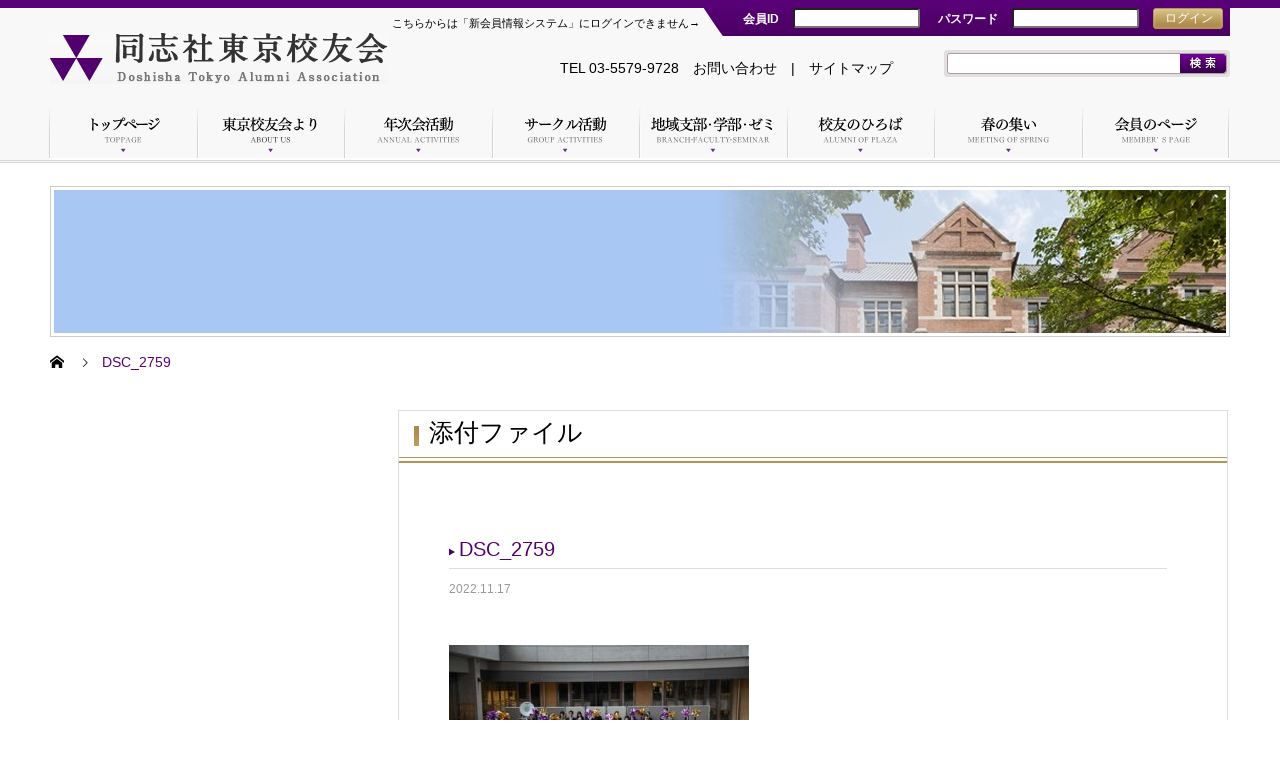

--- FILE ---
content_type: text/html; charset=UTF-8
request_url: https://www.doshisha-tokyo-alumni.jp/tokyo_alumni_news/%E3%80%90%E5%90%8C%E5%BF%97%E7%A4%BE%E5%A4%A7%E5%AD%A6%E3%80%91%E3%83%AA%E3%83%A6%E3%83%8B%E3%82%AA%E3%83%B3%EF%BC%86%E3%83%9B%E3%83%BC%E3%83%A0%E3%82%AB%E3%83%9F%E3%83%B3%E3%82%B0%E3%83%87%E3%83%BC20/dsc_2759/
body_size: 15555
content:

<!DOCTYPE html>
<html dir="ltr" lang="ja" prefix="og: https://ogp.me/ns#" prefix="og: http://ogp.me/ns#">
<head>
    <meta charset="UTF-8">
    <meta name="viewport" content="width=device-width, initial-scale=1.0, maximum-scale=1.0, user-scalable=no" />
    
    <script type="application/javascript">var qodeCoreAjaxUrl = "https://www.doshisha-tokyo-alumni.jp/wp-admin/admin-ajax.php"</script>            <script type="text/javascript" id="wpuf-language-script">
                var error_str_obj = {
                    'required' : '必要です',
                    'mismatch' : '一致しない',
                    'validation' : '有効じゃない'
                }
            </script>
            
		<!-- All in One SEO 4.6.7.1 - aioseo.com -->
		<title>DSC_2759 | 同志社東京校友会</title>
		<meta name="robots" content="max-image-preview:large" />
		<link rel="canonical" href="https://www.doshisha-tokyo-alumni.jp/tokyo_alumni_news/%e3%80%90%e5%90%8c%e5%bf%97%e7%a4%be%e5%a4%a7%e5%ad%a6%e3%80%91%e3%83%aa%e3%83%a6%e3%83%8b%e3%82%aa%e3%83%b3%ef%bc%86%e3%83%9b%e3%83%bc%e3%83%a0%e3%82%ab%e3%83%9f%e3%83%b3%e3%82%b0%e3%83%87%e3%83%bc20/dsc_2759/" />
		<meta name="generator" content="All in One SEO (AIOSEO) 4.6.7.1" />
		<meta property="og:locale" content="ja_JP" />
		<meta property="og:site_name" content="|" />
		<meta property="og:type" content="article" />
		<meta property="og:title" content="DSC_2759 | 同志社東京校友会" />
		<meta property="og:url" content="https://www.doshisha-tokyo-alumni.jp/tokyo_alumni_news/%e3%80%90%e5%90%8c%e5%bf%97%e7%a4%be%e5%a4%a7%e5%ad%a6%e3%80%91%e3%83%aa%e3%83%a6%e3%83%8b%e3%82%aa%e3%83%b3%ef%bc%86%e3%83%9b%e3%83%bc%e3%83%a0%e3%82%ab%e3%83%9f%e3%83%b3%e3%82%b0%e3%83%87%e3%83%bc20/dsc_2759/" />
		<meta property="article:published_time" content="2022-11-17T06:26:57+00:00" />
		<meta property="article:modified_time" content="2022-11-17T06:26:57+00:00" />
		<meta name="twitter:card" content="summary" />
		<meta name="twitter:title" content="DSC_2759 | 同志社東京校友会" />
		<meta name="google" content="nositelinkssearchbox" />
		<script type="application/ld+json" class="aioseo-schema">
			{"@context":"https:\/\/schema.org","@graph":[{"@type":"BreadcrumbList","@id":"https:\/\/www.doshisha-tokyo-alumni.jp\/tokyo_alumni_news\/%e3%80%90%e5%90%8c%e5%bf%97%e7%a4%be%e5%a4%a7%e5%ad%a6%e3%80%91%e3%83%aa%e3%83%a6%e3%83%8b%e3%82%aa%e3%83%b3%ef%bc%86%e3%83%9b%e3%83%bc%e3%83%a0%e3%82%ab%e3%83%9f%e3%83%b3%e3%82%b0%e3%83%87%e3%83%bc20\/dsc_2759\/#breadcrumblist","itemListElement":[{"@type":"ListItem","@id":"https:\/\/www.doshisha-tokyo-alumni.jp\/#listItem","position":1,"name":"\u5bb6","item":"https:\/\/www.doshisha-tokyo-alumni.jp\/","nextItem":"https:\/\/www.doshisha-tokyo-alumni.jp\/tokyo_alumni_news\/%e3%80%90%e5%90%8c%e5%bf%97%e7%a4%be%e5%a4%a7%e5%ad%a6%e3%80%91%e3%83%aa%e3%83%a6%e3%83%8b%e3%82%aa%e3%83%b3%ef%bc%86%e3%83%9b%e3%83%bc%e3%83%a0%e3%82%ab%e3%83%9f%e3%83%b3%e3%82%b0%e3%83%87%e3%83%bc20\/dsc_2759\/#listItem"},{"@type":"ListItem","@id":"https:\/\/www.doshisha-tokyo-alumni.jp\/tokyo_alumni_news\/%e3%80%90%e5%90%8c%e5%bf%97%e7%a4%be%e5%a4%a7%e5%ad%a6%e3%80%91%e3%83%aa%e3%83%a6%e3%83%8b%e3%82%aa%e3%83%b3%ef%bc%86%e3%83%9b%e3%83%bc%e3%83%a0%e3%82%ab%e3%83%9f%e3%83%b3%e3%82%b0%e3%83%87%e3%83%bc20\/dsc_2759\/#listItem","position":2,"name":"DSC_2759","previousItem":"https:\/\/www.doshisha-tokyo-alumni.jp\/#listItem"}]},{"@type":"ItemPage","@id":"https:\/\/www.doshisha-tokyo-alumni.jp\/tokyo_alumni_news\/%e3%80%90%e5%90%8c%e5%bf%97%e7%a4%be%e5%a4%a7%e5%ad%a6%e3%80%91%e3%83%aa%e3%83%a6%e3%83%8b%e3%82%aa%e3%83%b3%ef%bc%86%e3%83%9b%e3%83%bc%e3%83%a0%e3%82%ab%e3%83%9f%e3%83%b3%e3%82%b0%e3%83%87%e3%83%bc20\/dsc_2759\/#itempage","url":"https:\/\/www.doshisha-tokyo-alumni.jp\/tokyo_alumni_news\/%e3%80%90%e5%90%8c%e5%bf%97%e7%a4%be%e5%a4%a7%e5%ad%a6%e3%80%91%e3%83%aa%e3%83%a6%e3%83%8b%e3%82%aa%e3%83%b3%ef%bc%86%e3%83%9b%e3%83%bc%e3%83%a0%e3%82%ab%e3%83%9f%e3%83%b3%e3%82%b0%e3%83%87%e3%83%bc20\/dsc_2759\/","name":"DSC_2759 | \u540c\u5fd7\u793e\u6771\u4eac\u6821\u53cb\u4f1a","inLanguage":"ja","isPartOf":{"@id":"https:\/\/www.doshisha-tokyo-alumni.jp\/#website"},"breadcrumb":{"@id":"https:\/\/www.doshisha-tokyo-alumni.jp\/tokyo_alumni_news\/%e3%80%90%e5%90%8c%e5%bf%97%e7%a4%be%e5%a4%a7%e5%ad%a6%e3%80%91%e3%83%aa%e3%83%a6%e3%83%8b%e3%82%aa%e3%83%b3%ef%bc%86%e3%83%9b%e3%83%bc%e3%83%a0%e3%82%ab%e3%83%9f%e3%83%b3%e3%82%b0%e3%83%87%e3%83%bc20\/dsc_2759\/#breadcrumblist"},"author":{"@id":"https:\/\/www.doshisha-tokyo-alumni.jp\/author\/honbu\/#author"},"creator":{"@id":"https:\/\/www.doshisha-tokyo-alumni.jp\/author\/honbu\/#author"},"datePublished":"2022-11-17T15:26:57+09:00","dateModified":"2022-11-17T15:26:57+09:00"},{"@type":"Organization","@id":"https:\/\/www.doshisha-tokyo-alumni.jp\/#organization","url":"https:\/\/www.doshisha-tokyo-alumni.jp\/"},{"@type":"Person","@id":"https:\/\/www.doshisha-tokyo-alumni.jp\/author\/honbu\/#author","url":"https:\/\/www.doshisha-tokyo-alumni.jp\/author\/honbu\/","name":"\u672c\u90e8","image":{"@type":"ImageObject","@id":"https:\/\/www.doshisha-tokyo-alumni.jp\/tokyo_alumni_news\/%e3%80%90%e5%90%8c%e5%bf%97%e7%a4%be%e5%a4%a7%e5%ad%a6%e3%80%91%e3%83%aa%e3%83%a6%e3%83%8b%e3%82%aa%e3%83%b3%ef%bc%86%e3%83%9b%e3%83%bc%e3%83%a0%e3%82%ab%e3%83%9f%e3%83%b3%e3%82%b0%e3%83%87%e3%83%bc20\/dsc_2759\/#authorImage","url":"https:\/\/www.doshisha-tokyo-alumni.jp\/wp-content\/plugins\/ultimate-member\/assets\/img\/default_avatar.jpg","width":96,"height":96,"caption":"\u672c\u90e8"}},{"@type":"WebSite","@id":"https:\/\/www.doshisha-tokyo-alumni.jp\/#website","url":"https:\/\/www.doshisha-tokyo-alumni.jp\/","inLanguage":"ja","publisher":{"@id":"https:\/\/www.doshisha-tokyo-alumni.jp\/#organization"}}]}
		</script>
		<!-- All in One SEO -->

<script type="text/javascript">
window._wpemojiSettings = {"baseUrl":"https:\/\/s.w.org\/images\/core\/emoji\/14.0.0\/72x72\/","ext":".png","svgUrl":"https:\/\/s.w.org\/images\/core\/emoji\/14.0.0\/svg\/","svgExt":".svg","source":{"concatemoji":"https:\/\/www.doshisha-tokyo-alumni.jp\/wp-includes\/js\/wp-emoji-release.min.js?ver=6.1.9"}};
/*! This file is auto-generated */
!function(e,a,t){var n,r,o,i=a.createElement("canvas"),p=i.getContext&&i.getContext("2d");function s(e,t){var a=String.fromCharCode,e=(p.clearRect(0,0,i.width,i.height),p.fillText(a.apply(this,e),0,0),i.toDataURL());return p.clearRect(0,0,i.width,i.height),p.fillText(a.apply(this,t),0,0),e===i.toDataURL()}function c(e){var t=a.createElement("script");t.src=e,t.defer=t.type="text/javascript",a.getElementsByTagName("head")[0].appendChild(t)}for(o=Array("flag","emoji"),t.supports={everything:!0,everythingExceptFlag:!0},r=0;r<o.length;r++)t.supports[o[r]]=function(e){if(p&&p.fillText)switch(p.textBaseline="top",p.font="600 32px Arial",e){case"flag":return s([127987,65039,8205,9895,65039],[127987,65039,8203,9895,65039])?!1:!s([55356,56826,55356,56819],[55356,56826,8203,55356,56819])&&!s([55356,57332,56128,56423,56128,56418,56128,56421,56128,56430,56128,56423,56128,56447],[55356,57332,8203,56128,56423,8203,56128,56418,8203,56128,56421,8203,56128,56430,8203,56128,56423,8203,56128,56447]);case"emoji":return!s([129777,127995,8205,129778,127999],[129777,127995,8203,129778,127999])}return!1}(o[r]),t.supports.everything=t.supports.everything&&t.supports[o[r]],"flag"!==o[r]&&(t.supports.everythingExceptFlag=t.supports.everythingExceptFlag&&t.supports[o[r]]);t.supports.everythingExceptFlag=t.supports.everythingExceptFlag&&!t.supports.flag,t.DOMReady=!1,t.readyCallback=function(){t.DOMReady=!0},t.supports.everything||(n=function(){t.readyCallback()},a.addEventListener?(a.addEventListener("DOMContentLoaded",n,!1),e.addEventListener("load",n,!1)):(e.attachEvent("onload",n),a.attachEvent("onreadystatechange",function(){"complete"===a.readyState&&t.readyCallback()})),(e=t.source||{}).concatemoji?c(e.concatemoji):e.wpemoji&&e.twemoji&&(c(e.twemoji),c(e.wpemoji)))}(window,document,window._wpemojiSettings);
</script>
<style type="text/css">
img.wp-smiley,
img.emoji {
	display: inline !important;
	border: none !important;
	box-shadow: none !important;
	height: 1em !important;
	width: 1em !important;
	margin: 0 0.07em !important;
	vertical-align: -0.1em !important;
	background: none !important;
	padding: 0 !important;
}
</style>
	<link rel='stylesheet' id='wp-block-library-css' href='https://www.doshisha-tokyo-alumni.jp/wp-includes/css/dist/block-library/style.min.css?ver=6.1.9' type='text/css' media='all' />
<style id='pdfemb-pdf-embedder-viewer-style-inline-css' type='text/css'>
.wp-block-pdfemb-pdf-embedder-viewer{max-width:none}

</style>
<link rel='stylesheet' id='classic-theme-styles-css' href='https://www.doshisha-tokyo-alumni.jp/wp-includes/css/classic-themes.min.css?ver=1' type='text/css' media='all' />
<style id='global-styles-inline-css' type='text/css'>
body{--wp--preset--color--black: #000000;--wp--preset--color--cyan-bluish-gray: #abb8c3;--wp--preset--color--white: #ffffff;--wp--preset--color--pale-pink: #f78da7;--wp--preset--color--vivid-red: #cf2e2e;--wp--preset--color--luminous-vivid-orange: #ff6900;--wp--preset--color--luminous-vivid-amber: #fcb900;--wp--preset--color--light-green-cyan: #7bdcb5;--wp--preset--color--vivid-green-cyan: #00d084;--wp--preset--color--pale-cyan-blue: #8ed1fc;--wp--preset--color--vivid-cyan-blue: #0693e3;--wp--preset--color--vivid-purple: #9b51e0;--wp--preset--gradient--vivid-cyan-blue-to-vivid-purple: linear-gradient(135deg,rgba(6,147,227,1) 0%,rgb(155,81,224) 100%);--wp--preset--gradient--light-green-cyan-to-vivid-green-cyan: linear-gradient(135deg,rgb(122,220,180) 0%,rgb(0,208,130) 100%);--wp--preset--gradient--luminous-vivid-amber-to-luminous-vivid-orange: linear-gradient(135deg,rgba(252,185,0,1) 0%,rgba(255,105,0,1) 100%);--wp--preset--gradient--luminous-vivid-orange-to-vivid-red: linear-gradient(135deg,rgba(255,105,0,1) 0%,rgb(207,46,46) 100%);--wp--preset--gradient--very-light-gray-to-cyan-bluish-gray: linear-gradient(135deg,rgb(238,238,238) 0%,rgb(169,184,195) 100%);--wp--preset--gradient--cool-to-warm-spectrum: linear-gradient(135deg,rgb(74,234,220) 0%,rgb(151,120,209) 20%,rgb(207,42,186) 40%,rgb(238,44,130) 60%,rgb(251,105,98) 80%,rgb(254,248,76) 100%);--wp--preset--gradient--blush-light-purple: linear-gradient(135deg,rgb(255,206,236) 0%,rgb(152,150,240) 100%);--wp--preset--gradient--blush-bordeaux: linear-gradient(135deg,rgb(254,205,165) 0%,rgb(254,45,45) 50%,rgb(107,0,62) 100%);--wp--preset--gradient--luminous-dusk: linear-gradient(135deg,rgb(255,203,112) 0%,rgb(199,81,192) 50%,rgb(65,88,208) 100%);--wp--preset--gradient--pale-ocean: linear-gradient(135deg,rgb(255,245,203) 0%,rgb(182,227,212) 50%,rgb(51,167,181) 100%);--wp--preset--gradient--electric-grass: linear-gradient(135deg,rgb(202,248,128) 0%,rgb(113,206,126) 100%);--wp--preset--gradient--midnight: linear-gradient(135deg,rgb(2,3,129) 0%,rgb(40,116,252) 100%);--wp--preset--duotone--dark-grayscale: url('#wp-duotone-dark-grayscale');--wp--preset--duotone--grayscale: url('#wp-duotone-grayscale');--wp--preset--duotone--purple-yellow: url('#wp-duotone-purple-yellow');--wp--preset--duotone--blue-red: url('#wp-duotone-blue-red');--wp--preset--duotone--midnight: url('#wp-duotone-midnight');--wp--preset--duotone--magenta-yellow: url('#wp-duotone-magenta-yellow');--wp--preset--duotone--purple-green: url('#wp-duotone-purple-green');--wp--preset--duotone--blue-orange: url('#wp-duotone-blue-orange');--wp--preset--font-size--small: 13px;--wp--preset--font-size--medium: 20px;--wp--preset--font-size--large: 36px;--wp--preset--font-size--x-large: 42px;--wp--preset--spacing--20: 0.44rem;--wp--preset--spacing--30: 0.67rem;--wp--preset--spacing--40: 1rem;--wp--preset--spacing--50: 1.5rem;--wp--preset--spacing--60: 2.25rem;--wp--preset--spacing--70: 3.38rem;--wp--preset--spacing--80: 5.06rem;}:where(.is-layout-flex){gap: 0.5em;}body .is-layout-flow > .alignleft{float: left;margin-inline-start: 0;margin-inline-end: 2em;}body .is-layout-flow > .alignright{float: right;margin-inline-start: 2em;margin-inline-end: 0;}body .is-layout-flow > .aligncenter{margin-left: auto !important;margin-right: auto !important;}body .is-layout-constrained > .alignleft{float: left;margin-inline-start: 0;margin-inline-end: 2em;}body .is-layout-constrained > .alignright{float: right;margin-inline-start: 2em;margin-inline-end: 0;}body .is-layout-constrained > .aligncenter{margin-left: auto !important;margin-right: auto !important;}body .is-layout-constrained > :where(:not(.alignleft):not(.alignright):not(.alignfull)){max-width: var(--wp--style--global--content-size);margin-left: auto !important;margin-right: auto !important;}body .is-layout-constrained > .alignwide{max-width: var(--wp--style--global--wide-size);}body .is-layout-flex{display: flex;}body .is-layout-flex{flex-wrap: wrap;align-items: center;}body .is-layout-flex > *{margin: 0;}:where(.wp-block-columns.is-layout-flex){gap: 2em;}.has-black-color{color: var(--wp--preset--color--black) !important;}.has-cyan-bluish-gray-color{color: var(--wp--preset--color--cyan-bluish-gray) !important;}.has-white-color{color: var(--wp--preset--color--white) !important;}.has-pale-pink-color{color: var(--wp--preset--color--pale-pink) !important;}.has-vivid-red-color{color: var(--wp--preset--color--vivid-red) !important;}.has-luminous-vivid-orange-color{color: var(--wp--preset--color--luminous-vivid-orange) !important;}.has-luminous-vivid-amber-color{color: var(--wp--preset--color--luminous-vivid-amber) !important;}.has-light-green-cyan-color{color: var(--wp--preset--color--light-green-cyan) !important;}.has-vivid-green-cyan-color{color: var(--wp--preset--color--vivid-green-cyan) !important;}.has-pale-cyan-blue-color{color: var(--wp--preset--color--pale-cyan-blue) !important;}.has-vivid-cyan-blue-color{color: var(--wp--preset--color--vivid-cyan-blue) !important;}.has-vivid-purple-color{color: var(--wp--preset--color--vivid-purple) !important;}.has-black-background-color{background-color: var(--wp--preset--color--black) !important;}.has-cyan-bluish-gray-background-color{background-color: var(--wp--preset--color--cyan-bluish-gray) !important;}.has-white-background-color{background-color: var(--wp--preset--color--white) !important;}.has-pale-pink-background-color{background-color: var(--wp--preset--color--pale-pink) !important;}.has-vivid-red-background-color{background-color: var(--wp--preset--color--vivid-red) !important;}.has-luminous-vivid-orange-background-color{background-color: var(--wp--preset--color--luminous-vivid-orange) !important;}.has-luminous-vivid-amber-background-color{background-color: var(--wp--preset--color--luminous-vivid-amber) !important;}.has-light-green-cyan-background-color{background-color: var(--wp--preset--color--light-green-cyan) !important;}.has-vivid-green-cyan-background-color{background-color: var(--wp--preset--color--vivid-green-cyan) !important;}.has-pale-cyan-blue-background-color{background-color: var(--wp--preset--color--pale-cyan-blue) !important;}.has-vivid-cyan-blue-background-color{background-color: var(--wp--preset--color--vivid-cyan-blue) !important;}.has-vivid-purple-background-color{background-color: var(--wp--preset--color--vivid-purple) !important;}.has-black-border-color{border-color: var(--wp--preset--color--black) !important;}.has-cyan-bluish-gray-border-color{border-color: var(--wp--preset--color--cyan-bluish-gray) !important;}.has-white-border-color{border-color: var(--wp--preset--color--white) !important;}.has-pale-pink-border-color{border-color: var(--wp--preset--color--pale-pink) !important;}.has-vivid-red-border-color{border-color: var(--wp--preset--color--vivid-red) !important;}.has-luminous-vivid-orange-border-color{border-color: var(--wp--preset--color--luminous-vivid-orange) !important;}.has-luminous-vivid-amber-border-color{border-color: var(--wp--preset--color--luminous-vivid-amber) !important;}.has-light-green-cyan-border-color{border-color: var(--wp--preset--color--light-green-cyan) !important;}.has-vivid-green-cyan-border-color{border-color: var(--wp--preset--color--vivid-green-cyan) !important;}.has-pale-cyan-blue-border-color{border-color: var(--wp--preset--color--pale-cyan-blue) !important;}.has-vivid-cyan-blue-border-color{border-color: var(--wp--preset--color--vivid-cyan-blue) !important;}.has-vivid-purple-border-color{border-color: var(--wp--preset--color--vivid-purple) !important;}.has-vivid-cyan-blue-to-vivid-purple-gradient-background{background: var(--wp--preset--gradient--vivid-cyan-blue-to-vivid-purple) !important;}.has-light-green-cyan-to-vivid-green-cyan-gradient-background{background: var(--wp--preset--gradient--light-green-cyan-to-vivid-green-cyan) !important;}.has-luminous-vivid-amber-to-luminous-vivid-orange-gradient-background{background: var(--wp--preset--gradient--luminous-vivid-amber-to-luminous-vivid-orange) !important;}.has-luminous-vivid-orange-to-vivid-red-gradient-background{background: var(--wp--preset--gradient--luminous-vivid-orange-to-vivid-red) !important;}.has-very-light-gray-to-cyan-bluish-gray-gradient-background{background: var(--wp--preset--gradient--very-light-gray-to-cyan-bluish-gray) !important;}.has-cool-to-warm-spectrum-gradient-background{background: var(--wp--preset--gradient--cool-to-warm-spectrum) !important;}.has-blush-light-purple-gradient-background{background: var(--wp--preset--gradient--blush-light-purple) !important;}.has-blush-bordeaux-gradient-background{background: var(--wp--preset--gradient--blush-bordeaux) !important;}.has-luminous-dusk-gradient-background{background: var(--wp--preset--gradient--luminous-dusk) !important;}.has-pale-ocean-gradient-background{background: var(--wp--preset--gradient--pale-ocean) !important;}.has-electric-grass-gradient-background{background: var(--wp--preset--gradient--electric-grass) !important;}.has-midnight-gradient-background{background: var(--wp--preset--gradient--midnight) !important;}.has-small-font-size{font-size: var(--wp--preset--font-size--small) !important;}.has-medium-font-size{font-size: var(--wp--preset--font-size--medium) !important;}.has-large-font-size{font-size: var(--wp--preset--font-size--large) !important;}.has-x-large-font-size{font-size: var(--wp--preset--font-size--x-large) !important;}
.wp-block-navigation a:where(:not(.wp-element-button)){color: inherit;}
:where(.wp-block-columns.is-layout-flex){gap: 2em;}
.wp-block-pullquote{font-size: 1.5em;line-height: 1.6;}
</style>
<link rel='stylesheet' id='announcer-css-css' href='https://www.doshisha-tokyo-alumni.jp/wp-content/plugins/announcer/public/css/style.css?ver=6.2' type='text/css' media='all' />
<link rel='stylesheet' id='contact-form-7-logic-css' href='https://www.doshisha-tokyo-alumni.jp/wp-content/plugins/contact-form-7-conditional-logic/frontend/css/conditional-logic.css?ver=6.1.9' type='text/css' media='all' />
<link rel='stylesheet' id='contact-form-7-css' href='https://www.doshisha-tokyo-alumni.jp/wp-content/plugins/contact-form-7/includes/css/styles.css?ver=5.7.7' type='text/css' media='all' />
<link rel='stylesheet' id='contact-form-7-confirm-css' href='https://www.doshisha-tokyo-alumni.jp/wp-content/plugins/contact-form-7-add-confirm/includes/css/styles.css?ver=5.1-2021' type='text/css' media='all' />
<link rel='stylesheet' id='tinyjpfont-styles-css' href='https://www.doshisha-tokyo-alumni.jp/wp-content/plugins/japanese-font-for-tinymce/addfont.css?ver=6.1.9' type='text/css' media='all' />
<link rel='stylesheet' id='fancybox-css' href='https://www.doshisha-tokyo-alumni.jp/wp-content/plugins/easy-fancybox/fancybox/1.5.4/jquery.fancybox.min.css?ver=6.1.9' type='text/css' media='screen' />
<style id='fancybox-inline-css' type='text/css'>
#fancybox-outer{background:#ffffff}#fancybox-content{background:#ffffff;border-color:#ffffff;color:#000000;}#fancybox-title,#fancybox-title-float-main{color:#fff}
</style>
<link rel='stylesheet' id='nano-style-css' href='https://www.doshisha-tokyo-alumni.jp/wp-content/themes/member/style.css?ver=1.0' type='text/css' media='all' />
<link rel='stylesheet' id='jquery-ui-smoothness-css' href='https://www.doshisha-tokyo-alumni.jp/wp-content/plugins/contact-form-7/includes/js/jquery-ui/themes/smoothness/jquery-ui.min.css?ver=1.12.1' type='text/css' media='screen' />
<link rel='stylesheet' id='um_modal-css' href='https://www.doshisha-tokyo-alumni.jp/wp-content/plugins/ultimate-member/assets/css/um-modal.min.css?ver=2.8.6' type='text/css' media='all' />
<link rel='stylesheet' id='um_ui-css' href='https://www.doshisha-tokyo-alumni.jp/wp-content/plugins/ultimate-member/assets/libs/jquery-ui/jquery-ui.min.css?ver=1.13.2' type='text/css' media='all' />
<link rel='stylesheet' id='um_tipsy-css' href='https://www.doshisha-tokyo-alumni.jp/wp-content/plugins/ultimate-member/assets/libs/tipsy/tipsy.min.css?ver=1.0.0a' type='text/css' media='all' />
<link rel='stylesheet' id='um_raty-css' href='https://www.doshisha-tokyo-alumni.jp/wp-content/plugins/ultimate-member/assets/libs/raty/um-raty.min.css?ver=2.6.0' type='text/css' media='all' />
<link rel='stylesheet' id='select2-css' href='https://www.doshisha-tokyo-alumni.jp/wp-content/plugins/ultimate-member/assets/libs/select2/select2.min.css?ver=4.0.13' type='text/css' media='all' />
<link rel='stylesheet' id='um_fileupload-css' href='https://www.doshisha-tokyo-alumni.jp/wp-content/plugins/ultimate-member/assets/css/um-fileupload.min.css?ver=2.8.6' type='text/css' media='all' />
<link rel='stylesheet' id='um_confirm-css' href='https://www.doshisha-tokyo-alumni.jp/wp-content/plugins/ultimate-member/assets/libs/um-confirm/um-confirm.min.css?ver=1.0' type='text/css' media='all' />
<link rel='stylesheet' id='um_datetime-css' href='https://www.doshisha-tokyo-alumni.jp/wp-content/plugins/ultimate-member/assets/libs/pickadate/default.min.css?ver=3.6.2' type='text/css' media='all' />
<link rel='stylesheet' id='um_datetime_date-css' href='https://www.doshisha-tokyo-alumni.jp/wp-content/plugins/ultimate-member/assets/libs/pickadate/default.date.min.css?ver=3.6.2' type='text/css' media='all' />
<link rel='stylesheet' id='um_datetime_time-css' href='https://www.doshisha-tokyo-alumni.jp/wp-content/plugins/ultimate-member/assets/libs/pickadate/default.time.min.css?ver=3.6.2' type='text/css' media='all' />
<link rel='stylesheet' id='um_fonticons_ii-css' href='https://www.doshisha-tokyo-alumni.jp/wp-content/plugins/ultimate-member/assets/libs/legacy/fonticons/fonticons-ii.min.css?ver=2.8.6' type='text/css' media='all' />
<link rel='stylesheet' id='um_fonticons_fa-css' href='https://www.doshisha-tokyo-alumni.jp/wp-content/plugins/ultimate-member/assets/libs/legacy/fonticons/fonticons-fa.min.css?ver=2.8.6' type='text/css' media='all' />
<link rel='stylesheet' id='um_fontawesome-css' href='https://www.doshisha-tokyo-alumni.jp/wp-content/plugins/ultimate-member/assets/css/um-fontawesome.min.css?ver=6.5.2' type='text/css' media='all' />
<link rel='stylesheet' id='um_common-css' href='https://www.doshisha-tokyo-alumni.jp/wp-content/plugins/ultimate-member/assets/css/common.min.css?ver=2.8.6' type='text/css' media='all' />
<link rel='stylesheet' id='um_responsive-css' href='https://www.doshisha-tokyo-alumni.jp/wp-content/plugins/ultimate-member/assets/css/um-responsive.min.css?ver=2.8.6' type='text/css' media='all' />
<link rel='stylesheet' id='um_styles-css' href='https://www.doshisha-tokyo-alumni.jp/wp-content/plugins/ultimate-member/assets/css/um-styles.min.css?ver=2.8.6' type='text/css' media='all' />
<link rel='stylesheet' id='um_crop-css' href='https://www.doshisha-tokyo-alumni.jp/wp-content/plugins/ultimate-member/assets/libs/cropper/cropper.min.css?ver=1.6.1' type='text/css' media='all' />
<link rel='stylesheet' id='um_profile-css' href='https://www.doshisha-tokyo-alumni.jp/wp-content/plugins/ultimate-member/assets/css/um-profile.min.css?ver=2.8.6' type='text/css' media='all' />
<link rel='stylesheet' id='um_account-css' href='https://www.doshisha-tokyo-alumni.jp/wp-content/plugins/ultimate-member/assets/css/um-account.min.css?ver=2.8.6' type='text/css' media='all' />
<link rel='stylesheet' id='um_misc-css' href='https://www.doshisha-tokyo-alumni.jp/wp-content/plugins/ultimate-member/assets/css/um-misc.min.css?ver=2.8.6' type='text/css' media='all' />
<link rel='stylesheet' id='um_default_css-css' href='https://www.doshisha-tokyo-alumni.jp/wp-content/plugins/ultimate-member/assets/css/um-old-default.min.css?ver=2.8.6' type='text/css' media='all' />
<link rel='stylesheet' id='wpuf-css-css' href='https://www.doshisha-tokyo-alumni.jp/wp-content/plugins/wp-user-frontend/assets/css/frontend-forms.css?ver=6.1.9' type='text/css' media='all' />
<link rel='stylesheet' id='jquery-ui-css' href='https://www.doshisha-tokyo-alumni.jp/wp-content/plugins/wp-user-frontend/assets/css/jquery-ui-1.9.1.custom.css?ver=6.1.9' type='text/css' media='all' />
<link rel='stylesheet' id='wpuf-sweetalert2-css' href='https://www.doshisha-tokyo-alumni.jp/wp-content/plugins/wp-user-frontend/assets/vendor/sweetalert2/sweetalert2.css?ver=11.4.19' type='text/css' media='all' />
<script type='text/javascript' src='https://www.doshisha-tokyo-alumni.jp/wp-includes/js/jquery/jquery.min.js?ver=3.6.1' id='jquery-core-js'></script>
<script type='text/javascript' src='https://www.doshisha-tokyo-alumni.jp/wp-includes/js/jquery/jquery-migrate.min.js?ver=3.3.2' id='jquery-migrate-js'></script>
<script type='text/javascript' src='https://www.doshisha-tokyo-alumni.jp/wp-includes/js/jquery/ui/core.min.js?ver=1.13.2' id='jquery-ui-core-js'></script>
<script type='text/javascript' src='https://www.doshisha-tokyo-alumni.jp/wp-content/plugins/contact-form-7-conditional-logic/frontend/js/conditional-logic.js?ver=1769234206' id='contact-form-7-logic-js'></script>
<script type='text/javascript' id='wpuf-ajax-script-js-extra'>
/* <![CDATA[ */
var ajax_object = {"ajaxurl":"https:\/\/www.doshisha-tokyo-alumni.jp\/wp-admin\/admin-ajax.php","fill_notice":"\u4e00\u90e8\u306e\u5fc5\u9808\u30d5\u30a3\u30fc\u30eb\u30c9\u3092\u5165\u529b\u3057\u3066\u3044\u307e\u305b\u3093\u3002"};
/* ]]> */
</script>
<script type='text/javascript' src='https://www.doshisha-tokyo-alumni.jp/wp-content/plugins/wp-user-frontend/assets/js/billing-address.js?ver=6.1.9' id='wpuf-ajax-script-js'></script>
<script type='text/javascript' src='https://www.doshisha-tokyo-alumni.jp/wp-includes/js/underscore.min.js?ver=1.13.4' id='underscore-js'></script>
<script type='text/javascript' src='https://www.doshisha-tokyo-alumni.jp/wp-includes/js/dist/vendor/regenerator-runtime.min.js?ver=0.13.9' id='regenerator-runtime-js'></script>
<script type='text/javascript' src='https://www.doshisha-tokyo-alumni.jp/wp-includes/js/dist/vendor/wp-polyfill.min.js?ver=3.15.0' id='wp-polyfill-js'></script>
<script type='text/javascript' src='https://www.doshisha-tokyo-alumni.jp/wp-includes/js/dist/hooks.min.js?ver=4169d3cf8e8d95a3d6d5' id='wp-hooks-js'></script>
<script type='text/javascript' src='https://www.doshisha-tokyo-alumni.jp/wp-includes/js/dist/i18n.min.js?ver=9e794f35a71bb98672ae' id='wp-i18n-js'></script>
<script type='text/javascript' id='wp-i18n-js-after'>
wp.i18n.setLocaleData( { 'text direction\u0004ltr': [ 'ltr' ] } );
wp.i18n.setLocaleData( { 'text direction\u0004ltr': [ 'ltr' ] } );
</script>
<script type='text/javascript' src='https://www.doshisha-tokyo-alumni.jp/wp-content/plugins/ultimate-member/assets/js/um-gdpr.min.js?ver=2.8.6' id='um-gdpr-js'></script>
<script type='text/javascript' src='https://www.doshisha-tokyo-alumni.jp/wp-includes/js/dist/dom-ready.min.js?ver=392bdd43726760d1f3ca' id='wp-dom-ready-js'></script>
<script type='text/javascript' id='wp-a11y-js-translations'>
( function( domain, translations ) {
	var localeData = translations.locale_data[ domain ] || translations.locale_data.messages;
	localeData[""].domain = domain;
	wp.i18n.setLocaleData( localeData, domain );
} )( "default", {"translation-revision-date":"2025-10-03 13:04:02+0000","generator":"GlotPress\/4.0.1","domain":"messages","locale_data":{"messages":{"":{"domain":"messages","plural-forms":"nplurals=1; plural=0;","lang":"ja_JP"},"Notifications":["\u901a\u77e5"]}},"comment":{"reference":"wp-includes\/js\/dist\/a11y.js"}} );
</script>
<script type='text/javascript' src='https://www.doshisha-tokyo-alumni.jp/wp-includes/js/dist/a11y.min.js?ver=ecce20f002eda4c19664' id='wp-a11y-js'></script>
<script type='text/javascript' src='https://www.doshisha-tokyo-alumni.jp/wp-includes/js/jquery/ui/mouse.min.js?ver=1.13.2' id='jquery-ui-mouse-js'></script>
<script type='text/javascript' src='https://www.doshisha-tokyo-alumni.jp/wp-includes/js/clipboard.min.js?ver=2.0.11' id='clipboard-js'></script>
<script type='text/javascript' src='https://www.doshisha-tokyo-alumni.jp/wp-includes/js/plupload/moxie.min.js?ver=1.3.5' id='moxiejs-js'></script>
<script type='text/javascript' src='https://www.doshisha-tokyo-alumni.jp/wp-includes/js/plupload/plupload.min.js?ver=2.1.9' id='plupload-js'></script>
<script type='text/javascript' id='plupload-handlers-js-extra'>
/* <![CDATA[ */
var pluploadL10n = {"queue_limit_exceeded":"\u30ad\u30e5\u30fc\u306b\u5165\u308c\u305f\u30d5\u30a1\u30a4\u30eb\u304c\u591a\u3059\u304e\u307e\u3059\u3002","file_exceeds_size_limit":"%s \u306f\u3001\u3053\u306e\u30b5\u30a4\u30c8\u306e\u30a2\u30c3\u30d7\u30ed\u30fc\u30c9\u30b5\u30a4\u30ba\u4e0a\u9650\u3092\u8d85\u3048\u3066\u3044\u307e\u3059\u3002","zero_byte_file":"\u3053\u306e\u30d5\u30a1\u30a4\u30eb\u306f\u7a7a\u3067\u3059\u3002\u5225\u306e\u30d5\u30a1\u30a4\u30eb\u3092\u304a\u8a66\u3057\u304f\u3060\u3055\u3044\u3002","invalid_filetype":"\u3053\u306e\u30d5\u30a1\u30a4\u30eb\u30bf\u30a4\u30d7\u3092\u30a2\u30c3\u30d7\u30ed\u30fc\u30c9\u3059\u308b\u6a29\u9650\u304c\u3042\u308a\u307e\u305b\u3093\u3002","not_an_image":"\u3053\u306e\u30d5\u30a1\u30a4\u30eb\u306f\u753b\u50cf\u3067\u306f\u3042\u308a\u307e\u305b\u3093\u3002\u5225\u306e\u30d5\u30a1\u30a4\u30eb\u3092\u304a\u8a66\u3057\u304f\u3060\u3055\u3044\u3002","image_memory_exceeded":"\u30e1\u30e2\u30ea\u306e\u8a31\u5bb9\u91cf\u3092\u8d85\u3048\u307e\u3057\u305f\u3002\u5225\u306e\u5c0f\u3055\u3044\u30b5\u30a4\u30ba\u306e\u30d5\u30a1\u30a4\u30eb\u3067\u3082\u3046\u4e00\u5ea6\u304a\u8a66\u3057\u304f\u3060\u3055\u3044\u3002","image_dimensions_exceeded":"\u30d5\u30a1\u30a4\u30eb\u30b5\u30a4\u30ba\u306e\u4e0a\u9650\u3092\u8d85\u3048\u3066\u3044\u308b\u3088\u3046\u3067\u3059\u3002\u5225\u306e\u30d5\u30a1\u30a4\u30eb\u3092\u304a\u8a66\u3057\u304f\u3060\u3055\u3044\u3002","default_error":"\u30a2\u30c3\u30d7\u30ed\u30fc\u30c9\u4e2d\u306b\u30a8\u30e9\u30fc\u304c\u767a\u751f\u3057\u307e\u3057\u305f\u3002\u5f8c\u307b\u3069\u3082\u3046\u4e00\u5ea6\u304a\u8a66\u3057\u304f\u3060\u3055\u3044\u3002","missing_upload_url":"\u8a2d\u5b9a\u306b\u30a8\u30e9\u30fc\u304c\u3042\u308a\u307e\u3057\u305f\u3002\u30b5\u30fc\u30d0\u30fc\u7ba1\u7406\u8005\u306b\u304a\u554f\u3044\u5408\u308f\u305b\u304f\u3060\u3055\u3044\u3002","upload_limit_exceeded":"\u30d5\u30a1\u30a4\u30eb\u306e\u30a2\u30c3\u30d7\u30ed\u30fc\u30c9\u306f1\u3064\u307e\u3067\u3067\u3059\u3002","http_error":"\u30b5\u30fc\u30d0\u30fc\u304b\u3089\u4e88\u671f\u3057\u306a\u3044\u30ec\u30b9\u30dd\u30f3\u30b9\u304c\u3042\u308a\u307e\u3057\u305f\u3002\u30d5\u30a1\u30a4\u30eb\u306f\u6b63\u3057\u304f\u30a2\u30c3\u30d7\u30ed\u30fc\u30c9\u3055\u308c\u3066\u3044\u308b\u304b\u3082\u3057\u308c\u307e\u305b\u3093\u3002\u30e1\u30c7\u30a3\u30a2\u30e9\u30a4\u30d6\u30e9\u30ea\u3082\u3057\u304f\u306f\u30da\u30fc\u30b8\u3092\u30ea\u30ed\u30fc\u30c9\u3057\u3066\u78ba\u8a8d\u3057\u3066\u304f\u3060\u3055\u3044\u3002","http_error_image":"\u30b5\u30fc\u30d0\u30fc\u304c\u753b\u50cf\u3092\u51e6\u7406\u3067\u304d\u307e\u305b\u3093\u3002\u3053\u306e\u30a8\u30e9\u30fc\u306f\u3001\u30b5\u30fc\u30d0\u30fc\u304c\u5fd9\u3057\u3044\u304b\u3001\u30bf\u30b9\u30af\u3092\u5b8c\u4e86\u3059\u308b\u305f\u3081\u306b\u5341\u5206\u306a\u30ea\u30bd\u30fc\u30b9\u304c\u306a\u3044\u5834\u5408\u306b\u767a\u751f\u3057\u307e\u3059\u3002\u5c0f\u3055\u306a\u753b\u50cf\u3092\u30a2\u30c3\u30d7\u30ed\u30fc\u30c9\u3059\u308c\u3070\u89e3\u6c7a\u3059\u308b\u304b\u3082\u3057\u308c\u307e\u305b\u3093\u3002\u63a8\u5968\u3059\u308b\u6700\u5927\u30b5\u30a4\u30ba\u306f2560\u30d4\u30af\u30bb\u30eb\u3067\u3059\u3002","upload_failed":"\u30a2\u30c3\u30d7\u30ed\u30fc\u30c9\u306b\u5931\u6557\u3057\u307e\u3057\u305f\u3002","big_upload_failed":"%1$s\u30d6\u30e9\u30a6\u30b6\u30fc\u30a2\u30c3\u30d7\u30ed\u30fc\u30c0\u30fc%2$s\u3067\u3053\u306e\u30d5\u30a1\u30a4\u30eb\u3092\u30a2\u30c3\u30d7\u30ed\u30fc\u30c9\u3057\u3066\u307f\u3066\u304f\u3060\u3055\u3044\u3002","big_upload_queued":"%s \u306f\u3001\u30d6\u30e9\u30a6\u30b6\u30fc\u4e0a\u304b\u3089\u30de\u30eb\u30c1\u30d5\u30a1\u30a4\u30eb\u30a2\u30c3\u30d7\u30ed\u30fc\u30c0\u30fc\u3092\u4f7f\u3046\u969b\u306e\u30a2\u30c3\u30d7\u30ed\u30fc\u30c9\u30b5\u30a4\u30ba\u4e0a\u9650\u3092\u8d85\u3048\u3066\u3044\u307e\u3059\u3002","io_error":"IO \u30a8\u30e9\u30fc\u3002","security_error":"\u30bb\u30ad\u30e5\u30ea\u30c6\u30a3\u30a8\u30e9\u30fc\u3002","file_cancelled":"\u30d5\u30a1\u30a4\u30eb\u3092\u30ad\u30e3\u30f3\u30bb\u30eb\u3057\u307e\u3057\u305f\u3002","upload_stopped":"\u30a2\u30c3\u30d7\u30ed\u30fc\u30c9\u3092\u4e2d\u6b62\u3057\u307e\u3057\u305f\u3002","dismiss":"\u975e\u8868\u793a","crunching":"\u51e6\u7406\u4e2d\u2026","deleted":"\u30b4\u30df\u7bb1\u3078\u79fb\u52d5\u3057\u307e\u3057\u305f\u3002","error_uploading":"\u201c%s\u201d \u306e\u30a2\u30c3\u30d7\u30ed\u30fc\u30c9\u306b\u5931\u6557\u3057\u307e\u3057\u305f\u3002","unsupported_image":"\u3053\u306e\u753b\u50cf\u306f\u30d6\u30e9\u30a6\u30b6\u30fc\u306b\u306f\u8868\u793a\u3055\u308c\u307e\u305b\u3093\u3002\u6700\u826f\u306e\u7d50\u679c\u3092\u5f97\u308b\u306b\u306f\u3001\u30a2\u30c3\u30d7\u30ed\u30fc\u30c9\u3059\u308b\u524d\u306b JPEG \u306b\u5909\u63db\u3057\u3066\u304f\u3060\u3055\u3044\u3002","noneditable_image":"\u3053\u306e\u753b\u50cf\u306f\u30b5\u30fc\u30d0\u30fc\u3067\u51e6\u7406\u3067\u304d\u307e\u305b\u3093\u3002JPEG \u307e\u305f\u306f PNG \u306b\u5909\u63db\u3057\u3066\u304b\u3089\u30a2\u30c3\u30d7\u30ed\u30fc\u30c9\u3057\u3066\u304f\u3060\u3055\u3044\u3002","file_url_copied":"URL \u3092\u30af\u30ea\u30c3\u30d7\u30dc\u30fc\u30c9\u306b\u30b3\u30d4\u30fc\u3057\u307e\u3057\u305f"};
/* ]]> */
</script>
<script type='text/javascript' src='https://www.doshisha-tokyo-alumni.jp/wp-includes/js/plupload/handlers.min.js?ver=6.1.9' id='plupload-handlers-js'></script>
<script type='text/javascript' src='https://www.doshisha-tokyo-alumni.jp/wp-includes/js/jquery/ui/sortable.min.js?ver=1.13.2' id='jquery-ui-sortable-js'></script>
<script type='text/javascript' id='wpuf-upload-js-extra'>
/* <![CDATA[ */
var wpuf_frontend_upload = {"confirmMsg":"\u672c\u5f53\u306b\u3088\u308d\u3057\u3044\u3067\u3059\u304b ?","delete_it":"\u306f\u3044\u3001\u524a\u9664\u3057\u307e\u3059","cancel_it":"\u3044\u3044\u3048\u3001\u30ad\u30e3\u30f3\u30bb\u30eb\u3057\u307e\u3059","nonce":"1c96e285b6","ajaxurl":"https:\/\/www.doshisha-tokyo-alumni.jp\/wp-admin\/admin-ajax.php","max_filesize":"3000M","plupload":{"url":"https:\/\/www.doshisha-tokyo-alumni.jp\/wp-admin\/admin-ajax.php?nonce=8e94265ff3","flash_swf_url":"https:\/\/www.doshisha-tokyo-alumni.jp\/wp-includes\/js\/plupload\/plupload.flash.swf","filters":[{"title":"\u30a2\u30c3\u30d7\u30ed\u30fc\u30c9\u3067\u304d\u308b\u30d5\u30a1\u30a4\u30eb","extensions":"*"}],"multipart":true,"urlstream_upload":true,"warning":"\u30d5\u30a1\u30a4\u30eb\u306e\u6700\u5927\u6570\u306b\u9054\u3057\u307e\u3057\u305f !","size_error":"\u30a2\u30c3\u30d7\u30ed\u30fc\u30c9\u3057\u305f\u30d5\u30a1\u30a4\u30eb\u306f\u30d5\u30a1\u30a4\u30eb\u30b5\u30a4\u30ba\u5236\u9650\u3092\u8d85\u3048\u3066\u3044\u307e\u3059\u3002\u3082\u3046\u4e00\u5ea6\u8a66\u3057\u3066\u304f\u3060\u3055\u3044\u3002","type_error":"\u9593\u9055\u3063\u305f\u7a2e\u985e\u306e\u30d5\u30a1\u30a4\u30eb\u3092\u30a2\u30c3\u30d7\u30ed\u30fc\u30c9\u3057\u307e\u3057\u305f\u3002\u3082\u3046\u4e00\u5ea6\u8a66\u3057\u3066\u304f\u3060\u3055\u3044\u3002"}};
/* ]]> */
</script>
<script type='text/javascript' src='https://www.doshisha-tokyo-alumni.jp/wp-content/plugins/wp-user-frontend/assets/js/upload.js?ver=6.1.9' id='wpuf-upload-js'></script>
<script type='text/javascript' id='wpuf-form-js-extra'>
/* <![CDATA[ */
var wpuf_frontend = {"ajaxurl":"https:\/\/www.doshisha-tokyo-alumni.jp\/wp-admin\/admin-ajax.php","error_message":"\u7d9a\u884c\u3059\u308b\u306b\u306f\u30a8\u30e9\u30fc\u3092\u4fee\u6b63\u3057\u3066\u304f\u3060\u3055\u3044","nonce":"1c96e285b6","cancelSubMsg":"\u672c\u5f53\u306b\u73fe\u5728\u306e\u30b5\u30d6\u30b9\u30af\u30ea\u30d7\u30b7\u30e7\u30f3\u3092\u30ad\u30e3\u30f3\u30bb\u30eb\u3057\u3066\u3082\u3088\u308d\u3057\u3044\u3067\u3059\u304b ?","delete_it":"\u306f\u3044","cancel_it":"\u3044\u3044\u3048","word_max_title":"\u6700\u5927\u8a9e\u6570\u5236\u9650\u306b\u9054\u3057\u307e\u3057\u305f\u3002\u30c6\u30ad\u30b9\u30c8\u3092\u77ed\u304f\u3057\u3066\u304f\u3060\u3055\u3044\u3002","word_max_details":"\u3053\u306e\u30d5\u30a3\u30fc\u30eb\u30c9\u306f\u6700\u5927%number%\u8a9e\u3092\u30b5\u30dd\u30fc\u30c8\u3057\u307e\u3059\u304c\u3001\u5236\u9650\u306b\u9054\u3057\u3066\u3044\u307e\u3059\u3002\u30d5\u30a3\u30fc\u30eb\u30c9\u306e\u8a31\u5bb9\u9650\u754c\u306b\u9054\u3059\u308b\u307e\u3067\u3001\u3044\u304f\u3064\u304b\u306e\u5358\u8a9e\u3092\u524a\u9664\u3057\u3066\u304f\u3060\u3055\u3044\u3002","word_min_title":"\u6700\u4f4e\u9650\u5fc5\u8981\u306a\u5358\u8a9e\u3002","word_min_details":"\u3053\u306e\u30d5\u30a3\u30fc\u30eb\u30c9\u306b\u306f\u5c11\u306a\u304f\u3068\u3082%number%\u500b\u306e\u5358\u8a9e\u304c\u5fc5\u8981\u3067\u3059\u3002\u3055\u3089\u306b\u30c6\u30ad\u30b9\u30c8\u3092\u8ffd\u52a0\u3057\u3066\u304f\u3060\u3055\u3044\u3002","char_max_title":"\u6700\u5927\u6587\u5b57\u6570\u5236\u9650\u306b\u9054\u3057\u307e\u3057\u305f\u3002\u30c6\u30ad\u30b9\u30c8\u3092\u77ed\u304f\u3057\u3066\u304f\u3060\u3055\u3044\u3002","char_max_details":"\u3053\u306e\u30d5\u30a3\u30fc\u30eb\u30c9\u306f\u6700\u5927%number%\u6587\u5b57\u3092\u30b5\u30dd\u30fc\u30c8\u3057\u307e\u3059\u304c\u3001\u5236\u9650\u306b\u9054\u3057\u3066\u3044\u307e\u3059\u3002\u30d5\u30a3\u30fc\u30eb\u30c9\u306e\u8a31\u5bb9\u5236\u9650\u306b\u9054\u3059\u308b\u307e\u3067\u3001\u3044\u304f\u3064\u304b\u306e\u6587\u5b57\u3092\u524a\u9664\u3057\u3066\u304f\u3060\u3055\u3044\u3002","char_min_title":"\u6700\u4f4e\u9650\u5fc5\u8981\u306a\u6587\u5b57\u6570\u3002","char_min_details":"\u3053\u306e\u30d5\u30a3\u30fc\u30eb\u30c9\u306b\u306f\u5c11\u306a\u304f\u3068\u3082%number%\u6587\u5b57\u304c\u5fc5\u8981\u3067\u3059\u3002\u3082\u3046\u5c11\u3057\u30ad\u30e3\u30e9\u30af\u30bf\u30fc\u3092\u8ffd\u52a0\u3057\u3066\u304f\u3060\u3055\u3044\u3002","protected_shortcodes":["wpuf-registration"],"protected_shortcodes_message":"%shortcode% \u306e\u4f7f\u7528\u306f\u5236\u9650\u3055\u308c\u3066\u3044\u307e\u3059"};
/* ]]> */
</script>
<script type='text/javascript' src='https://www.doshisha-tokyo-alumni.jp/wp-content/plugins/wp-user-frontend/assets/js/frontend-form.min.js?ver=6.1.9' id='wpuf-form-js'></script>
<script type='text/javascript' src='https://www.doshisha-tokyo-alumni.jp/wp-content/plugins/wp-user-frontend/assets/vendor/sweetalert2/sweetalert2.js?ver=11.4.19' id='wpuf-sweetalert2-js'></script>
<link rel="https://api.w.org/" href="https://www.doshisha-tokyo-alumni.jp/wp-json/" /><link rel="alternate" type="application/json" href="https://www.doshisha-tokyo-alumni.jp/wp-json/wp/v2/media/56308" /><link rel='shortlink' href='https://www.doshisha-tokyo-alumni.jp/?p=56308' />
<link rel="alternate" type="application/json+oembed" href="https://www.doshisha-tokyo-alumni.jp/wp-json/oembed/1.0/embed?url=https%3A%2F%2Fwww.doshisha-tokyo-alumni.jp%2Ftokyo_alumni_news%2F%25e3%2580%2590%25e5%2590%258c%25e5%25bf%2597%25e7%25a4%25be%25e5%25a4%25a7%25e5%25ad%25a6%25e3%2580%2591%25e3%2583%25aa%25e3%2583%25a6%25e3%2583%258b%25e3%2582%25aa%25e3%2583%25b3%25ef%25bc%2586%25e3%2583%259b%25e3%2583%25bc%25e3%2583%25a0%25e3%2582%25ab%25e3%2583%259f%25e3%2583%25b3%25e3%2582%25b0%25e3%2583%2587%25e3%2583%25bc20%2Fdsc_2759%2F" />
<link rel="alternate" type="text/xml+oembed" href="https://www.doshisha-tokyo-alumni.jp/wp-json/oembed/1.0/embed?url=https%3A%2F%2Fwww.doshisha-tokyo-alumni.jp%2Ftokyo_alumni_news%2F%25e3%2580%2590%25e5%2590%258c%25e5%25bf%2597%25e7%25a4%25be%25e5%25a4%25a7%25e5%25ad%25a6%25e3%2580%2591%25e3%2583%25aa%25e3%2583%25a6%25e3%2583%258b%25e3%2582%25aa%25e3%2583%25b3%25ef%25bc%2586%25e3%2583%259b%25e3%2583%25bc%25e3%2583%25a0%25e3%2582%25ab%25e3%2583%259f%25e3%2583%25b3%25e3%2582%25b0%25e3%2583%2587%25e3%2583%25bc20%2Fdsc_2759%2F&#038;format=xml" />
                <script>
                    var ajaxUrl = 'https://www.doshisha-tokyo-alumni.jp/wp-admin/admin-ajax.php';
                </script>
        		<style type="text/css">
			.um_request_name {
				display: none !important;
			}
		</style>
	<!-- Analytics by WP Statistics v14.9.1 - https://wp-statistics.com/ -->
        <style>

        </style>
        <link rel="shortcut icon" href="https://www.doshisha-tokyo-alumni.jp/wp-content/uploads/2023/03/4495bed8051fcc9fd4ac4bababda36e3.png">
<style>
.c-comment__form-submit:hover,.p-cb__item-btn a,.c-pw__btn,.p-readmore__btn:hover,.p-page-links a:hover span,.p-page-links > span,.p-pager a:hover,.p-pager span,.p-pagetop:focus,.p-pagetop:hover,.p-widget__title{background: #580075}.p-breadcrumb__item{color: #580075}.widget_nav_menu a:hover,.p-article02 a:hover .p-article02__title{color: #580075}.p-entry__body a{color: #580075}body{font-family: "Segoe UI", Verdana, "游ゴシック", YuGothic, "Hiragino Kaku Gothic ProN", Meiryo, sans-serif}.p-pager__item a:hover, .p-pager__item span{background: #580075}.c-logo,.p-page-header__title,.p-banner__title,.p-cover__title,.p-archive-header__title,.p-article05__title,.p-article09__title,.p-cb__item-title,.p-article11__title,.p-article12__title,.p-index-content01__title,.p-header-content__title,.p-megamenu01__item-list > li > a,.p-article13__title,.p-megamenu02__title,.p-cover__header-title{font-family: "Times New Roman", "游明朝", "Yu Mincho", "游明朝体", "YuMincho", "ヒラギノ明朝 Pro W3", "Hiragino Mincho Pro", "HiraMinProN-W3", "HGS明朝E", "ＭＳ Ｐ明朝", "MS PMincho", serif; font-weight: 500}.p-hover-effect--type1:hover img{-webkit-transform: scale(1.2);transform: scale(1.2)}.p-blog__title{}.l-header{background: #ffffff}.l-header--fixed.is-active{background: #ffffff}.l-header__desc{color: #000000;font-size: 14px}.l-header__nav{background: #eeeeee}.p-global-nav > li > a,.p-menu-btn{color: #000000}.p-global-nav > li > a:hover,.p-global-nav > .current-menu-item > a{background: #d90000;color: #ffffff}.p-global-nav .sub-menu a{background: #d90000;color: #ffffff}.p-global-nav .sub-menu a:hover{background: #a40000;color: #ffffff}.p-global-nav .menu-item-has-children > a > .p-global-nav__toggle::before{border-color: #000000}.p-megamenu02::before{}.p-megamenu02__list a:hover .p-article13__title{}.p-footer-banners{background: #f4f4f4}.p-info{background: #ffffff;color: #000000}.p-info__logo{font-size: 40px}.p-info__desc{color: #000000;font-size: 14px}.p-footer-widgets{background: #ffffff;color: #000000}.p-footer-widget__title{color: #d90000}.p-footer-nav{background: #ffffff;color: #000000}.p-footer-nav a{color: #000000}.p-footer-nav a:hover{color: #000000}.p-copyright{background: #580075}.p-blog__title,.p-entry,.p-headline,.p-cat-list__title{border-top: 3px solid #580075}.p-works-entry__header{border-bottom: 3px solid #580075}.p-article01 a:hover .p-article01__title,.p-article03 a:hover .p-article03__title,.p-article05__link,.p-article08__title a:hover,.p-article09__link,.p-article07 a:hover .p-article07__title,.p-article10 a:hover .p-article10__title{color: #580075}.p-page-header,.p-list__item a::before,.p-cover__header,.p-works-entry__cat:hover,.p-service-cat-header{background: #580075}.p-page-header__title,.p-cover__header-title{}.p-page-header__sub,.p-cover__header-sub{}@media screen and (max-width: 767px) {.p-blog__title{}.p-list .is-current > a{color: #580075}}@media screen and (max-width: 1199px) {.p-global-nav > li > a,.p-global-nav > li > a:hover{background: #ffffff;color: #000000}}@media screen and (max-width: 991px) {.p-page-header__title,.p-cover__header-title{}.p-page-header__sub,.p-cover__header-sub{}}</style>
    <script>
        jQuery( function() {
            jQuery( ".datepicker" ).datepicker({
                changeYear: true,  // 年選択をプルダウン化
                changeMonth: true,  // 月選択をプルダウン化
                showMonthAfterYear: true,
                yearRange: '-100:+0',
            });
        } );
    </script
    <meta name="generator" content="Powered by WPBakery Page Builder - drag and drop page builder for WordPress."/>
<noscript><style> .wpb_animate_when_almost_visible { opacity: 1; }</style></noscript></head>
<body data-rsssl=1 class="attachment attachment-template-default single single-attachment postid-56308 attachmentid-56308 attachment-jpeg qode-core-1.2 wpb-js-composer js-comp-ver-6.10.0 vc_responsive">


<header id="js-header" class="l-header">
    <div class="l-header__inner l-inner">
        <div class="header-text disp-no-tabletika">
            こちらからは「新会員情報システム」にログインできません→        </div>



        <div id="comm_login" class="disp-no-tabletika">
                            <form method="post" action="https://www.doshisha-tokyo-alumni.jp/wp-login.php?redirect_to=https%3A%2F%2Fwww.doshisha-tokyo-alumni.jp%2Ftokyo_alumni_news%2F%25e3%2580%2590%25e5%2590%258c%25e5%25bf%2597%25e7%25a4%25be%25e5%25a4%25a7%25e5%25ad%25a6%25e3%2580%2591%25e3%2583%25aa%25e3%2583%25a6%25e3%2583%258b%25e3%2582%25aa%25e3%2583%25b3%25ef%25bc%2586%25e3%2583%259b%25e3%2583%25bc%25e3%2583%25a0%25e3%2582%25ab%25e3%2583%259f%25e3%2583%25b3%25e3%2582%25b0%25e3%2583%2587%25e3%2583%25bc20%2Fdsc_2759%2F">
                    <fieldset>
                        <p class="o">
                            <label for="log">会員ID</label>
                            <input type="text" name="log" id="log">
                        </p>
                        <p class="t">
                            <label for="pwd">パスワード</label>
                            <input type="password" name="pwd" id="pwd">
                        </p>
                        <button type="submit">ログイン</button>
                    </fieldset>
                </form>

            
        </div>



        <div class="l-header__logo c-logo">
    <a href="https://www.doshisha-tokyo-alumni.jp/">
    <img src="https://www.doshisha-tokyo-alumni.jp/wp-content/uploads/2019/05/logo.gif" alt="" width="338">
  </a>
  </div>


        <div id="header-tel-search" class="disp-no-tabletika">
            <li id="execphp-2" class="widget widget_execphp">			<div class="execphpwidget"><span class="i">TEL 03-5579-9728　<div class="disp-mobile"></div><a href="https://www.doshisha-tokyo-alumni.jp/contact_us">お問い合わせ</a>　|　<a href="https://www.doshisha-tokyo-alumni.jp/sitemap">サイトマップ</a></span>　<span id="headersearchbox">

<form role="search" method="get" id="searchform" action="https://www.doshisha-tokyo-alumni.jp" >
<input type="text" value="" name="s" class="s"  />
<input type="submit" class="searchsubmit" value=" " />
</form>

</span>

</div>
		</li>
        </div>


    </div>
    <button id="js-menu-btn" class="p-menu-btn c-menu-btn"></button>
    <nav id="js-header__nav" class="l-header__nav">
        <ul id="js-global-nav" class="p-global-nav l-inner"><li id="menu-item-126" class="menu-item menu-item-type-custom menu-item-object-custom menu-item-126"><a href="/"><img src="https://www.doshisha-tokyo-alumni.jp/wp-content/themes/member/img/gmenu1.png" alt="ホーム"><span class="p-global-nav__toggle"></span></a></li>
<li id="menu-item-16" class="president_greetings menu-item menu-item-type-custom menu-item-object-custom menu-item-16"><a href="/president_greetings/"><img src="https://www.doshisha-tokyo-alumni.jp/wp-content/themes/member/img/gmenu2.png" alt="東京校友会について"><span class="p-global-nav__toggle"></span></a></li>
<li id="menu-item-17" class="annual_activities menu-item menu-item-type-custom menu-item-object-custom menu-item-17"><a href="/annual_activities/"><img src="https://www.doshisha-tokyo-alumni.jp/wp-content/themes/member/img/gmenu3.png" alt="年次会活動"><span class="p-global-nav__toggle"></span></a></li>
<li id="menu-item-18" class="group_activities menu-item menu-item-type-custom menu-item-object-custom menu-item-18"><a href="/group_activities/"><img src="https://www.doshisha-tokyo-alumni.jp/wp-content/themes/member/img/gmenu4.png" alt="サークル活動"><span class="p-global-nav__toggle"></span></a></li>
<li id="menu-item-19" class="branch_faculty_semin menu-item menu-item-type-custom menu-item-object-custom menu-item-19"><a href="/branch_faculty_semin/"><img src="https://www.doshisha-tokyo-alumni.jp/wp-content/themes/member/img/gmenu5.png" alt="地域支部学部ゼミOB・OG会"><span class="p-global-nav__toggle"></span></a></li>
<li id="menu-item-73" class="alumni_of_plaza menu-item menu-item-type-custom menu-item-object-custom menu-item-73"><a href="/alumni_of_plaza/"><img src="https://www.doshisha-tokyo-alumni.jp/wp-content/themes/member/img/gmenu6.png" alt="校友のひろば"><span class="p-global-nav__toggle"></span></a></li>
<li id="menu-item-74" class="meeting_spring menu-item menu-item-type-custom menu-item-object-custom menu-item-74"><a href="/meeting_spring/"><img src="https://www.doshisha-tokyo-alumni.jp/wp-content/themes/member/img/gmenu7.png" alt="春の集い"><span class="p-global-nav__toggle"></span></a></li>
<li id="menu-item-75" class="back_number menu-item menu-item-type-custom menu-item-object-custom menu-item-75"><a href="/back_number/"><img src="https://www.doshisha-tokyo-alumni.jp/wp-content/themes/member/img/gmenu8.png" alt="会員ページ"><span class="p-global-nav__toggle"></span></a></li>
</ul>        <button id="js-header__nav-close" class="l-header__nav-close p-close-btn">閉じる</button>
    </nav>

    
</header>
<main class="l-main">
	  

<div class="l-contents">
    <div class="l-contents__inner l-inner ">
		<div class="sub_img">
			<div class="sub_img_inner">
    	    	<img src="https://www.doshisha-tokyo-alumni.jp/wp-content/uploads/2019/07/other.jpg">
				<p></p>
			</div>
		</div>
	</div>
</div>

<ol class="p-breadcrumb c-breadcrumb l-inner" itemscope="" itemtype="http://schema.org/BreadcrumbList">
<li class="p-breadcrumb__item c-breadcrumb__item c-breadcrumb__item--home" itemprop="itemListElement" itemscope="" itemtype="http://schema.org/ListItem">
<a href="https://www.doshisha-tokyo-alumni.jp/" itemscope="" itemtype="http://schema.org/Thing" itemprop="item">
<span itemprop="name">HOME</span>
</a>
<meta itemprop="position" content="1">
</li>
<li class="p-breadcrumb__item c-breadcrumb__item">DSC_2759</li>
</ol>



<div class="l-contents l-contents--grid">

  <div class="l-contents__inner l-inner">
    
    <div class="l-primary">

      		
      <article class="p-entry">


        <h2 class="p-blog__title">
            <span>
                添付ファイル            </span>
        </h2>
          
        <div class="p-entry__inner">

            <header class="p-entry__header">

            <h1 class="p-entry__title">DSC_2759</h1>
            <time class="p-entry__date" datetime="2022-11-17">2022.11.17</time>
            </header>

            <div class="p-entry__body">
            <p class="attachment"><a href='https://www.doshisha-tokyo-alumni.jp/wp-content/uploads/2022/11/DSC_2759.jpg'><img width="300" height="200" src="https://www.doshisha-tokyo-alumni.jp/wp-content/uploads/2022/11/DSC_2759-300x200.jpg" class="attachment-medium size-medium" alt="" decoding="async" loading="lazy" srcset="https://www.doshisha-tokyo-alumni.jp/wp-content/uploads/2022/11/DSC_2759-300x200.jpg 300w, https://www.doshisha-tokyo-alumni.jp/wp-content/uploads/2022/11/DSC_2759-768x512.jpg 768w, https://www.doshisha-tokyo-alumni.jp/wp-content/uploads/2022/11/DSC_2759-600x400.jpg 600w, https://www.doshisha-tokyo-alumni.jp/wp-content/uploads/2022/11/DSC_2759.jpg 800w" sizes="(max-width: 300px) 100vw, 300px" /></a></p>
            </div>

            			<ul class="p-entry__share c-share u-clearfix c-share--sm c-share--color">
			</ul>

            


  	</div>
      </article>
      

              		<div class="go_list_btn"><a href="https://www.doshisha-tokyo-alumni.jp/attachment"><img src="https://www.doshisha-tokyo-alumni.jp/wp-content/themes/member/img/list.gif"></a></div>
        
        
    </div><!-- /.l-primary -->

    <div class="l-secondary">
    
<ul id="js-list" class="p-list">
</ul>

</div><!-- /.l-secondary -->

  </div>






  </main>
  <footer class="l-footer">



	  
	  
    	  
	  
    <p class="p-copyright">
      <small>Copyright &copy;  All Rights Reserved.</small>
    </p>
    <div id="js-pagetop" class="p-pagetop"><a href="#"></a></div>
  </footer>
  
<div id="um_upload_single" style="display:none;"></div>

<div id="um_view_photo" style="display:none;">
	<a href="javascript:void(0);" data-action="um_remove_modal" class="um-modal-close" aria-label="写真モーダルを閉じる">
		<i class="um-faicon-times"></i>
	</a>

	<div class="um-modal-body photo">
		<div class="um-modal-photo"></div>
	</div>
</div>
<script>
document.addEventListener( 'wpcf7mailsent', function( event ) {
  location = 'https://www.doshisha-tokyo-alumni.jp/%e9%80%81%e4%bf%a1%e3%81%8c%e5%ae%8c%e4%ba%86%e3%81%97%e3%81%be%e3%81%97%e3%81%9f%e3%80%82/'; /* 遷移先のURL */
}, false );
</script><script type='text/javascript' src='https://www.doshisha-tokyo-alumni.jp/wp-includes/js/jquery/ui/datepicker.min.js?ver=1.13.2' id='jquery-ui-datepicker-js'></script>
<script type='text/javascript' id='jquery-ui-datepicker-js-after'>
jQuery(function(jQuery){jQuery.datepicker.setDefaults({"closeText":"\u9589\u3058\u308b","currentText":"\u4eca\u65e5","monthNames":["1\u6708","2\u6708","3\u6708","4\u6708","5\u6708","6\u6708","7\u6708","8\u6708","9\u6708","10\u6708","11\u6708","12\u6708"],"monthNamesShort":["1\u6708","2\u6708","3\u6708","4\u6708","5\u6708","6\u6708","7\u6708","8\u6708","9\u6708","10\u6708","11\u6708","12\u6708"],"nextText":"\u6b21","prevText":"\u524d","dayNames":["\u65e5\u66dc\u65e5","\u6708\u66dc\u65e5","\u706b\u66dc\u65e5","\u6c34\u66dc\u65e5","\u6728\u66dc\u65e5","\u91d1\u66dc\u65e5","\u571f\u66dc\u65e5"],"dayNamesShort":["\u65e5","\u6708","\u706b","\u6c34","\u6728","\u91d1","\u571f"],"dayNamesMin":["\u65e5","\u6708","\u706b","\u6c34","\u6728","\u91d1","\u571f"],"dateFormat":"yy\u5e74mm\u6708d\u65e5","firstDay":1,"isRTL":false});});
</script>
<script type='text/javascript' src='https://www.doshisha-tokyo-alumni.jp/wp-content/plugins/contact-form-7/includes/swv/js/index.js?ver=5.7.7' id='swv-js'></script>
<script type='text/javascript' id='contact-form-7-js-extra'>
/* <![CDATA[ */
var wpcf7 = {"api":{"root":"https:\/\/www.doshisha-tokyo-alumni.jp\/wp-json\/","namespace":"contact-form-7\/v1"}};
/* ]]> */
</script>
<script type='text/javascript' src='https://www.doshisha-tokyo-alumni.jp/wp-content/plugins/contact-form-7/includes/js/index.js?ver=5.7.7' id='contact-form-7-js'></script>
<script type='text/javascript' src='https://www.doshisha-tokyo-alumni.jp/wp-includes/js/jquery/jquery.form.min.js?ver=4.3.0' id='jquery-form-js'></script>
<script type='text/javascript' src='https://www.doshisha-tokyo-alumni.jp/wp-content/plugins/contact-form-7-add-confirm/includes/js/scripts.js?ver=5.1-2021' id='contact-form-7-confirm-js'></script>
<script type='text/javascript' id='wp-statistics-tracker-js-extra'>
/* <![CDATA[ */
var WP_Statistics_Tracker_Object = {"hitRequestUrl":"https:\/\/www.doshisha-tokyo-alumni.jp\/wp-json\/wp-statistics\/v2\/hit?wp_statistics_hit=1&source_type=post_type_attachment&source_id=56308&search_query&page_uri=[base64]&signature=11b9ec40d8b60b9c3f5260f3e8bcbd38","keepOnlineRequestUrl":"https:\/\/www.doshisha-tokyo-alumni.jp\/wp-json\/wp-statistics\/v2\/online?wp_statistics_hit=1&source_type=post_type_attachment&source_id=56308&search_query&page_uri=[base64]&signature=11b9ec40d8b60b9c3f5260f3e8bcbd38","option":{"consentLevel":"disabled","dntEnabled":false,"isClientSideTracking":"","isWpConsentApiActive":false,"trackAnonymously":false},"jsCheckTime":"60000"};
/* ]]> */
</script>
<script type='text/javascript' src='https://www.doshisha-tokyo-alumni.jp/wp-content/plugins/wp-statistics/assets/js/tracker.js?ver=14.9.1' id='wp-statistics-tracker-js'></script>
<script type='text/javascript' src='https://www.doshisha-tokyo-alumni.jp/wp-content/plugins/easy-fancybox/vendor/purify.min.js?ver=6.1.9' id='fancybox-purify-js'></script>
<script type='text/javascript' id='jquery-fancybox-js-extra'>
/* <![CDATA[ */
var efb_i18n = {"close":"Close","next":"Next","prev":"Previous","startSlideshow":"Start slideshow","toggleSize":"Toggle size"};
/* ]]> */
</script>
<script type='text/javascript' src='https://www.doshisha-tokyo-alumni.jp/wp-content/plugins/easy-fancybox/fancybox/1.5.4/jquery.fancybox.min.js?ver=6.1.9' id='jquery-fancybox-js'></script>
<script type='text/javascript' id='jquery-fancybox-js-after'>
var fb_timeout, fb_opts={'autoScale':true,'showCloseButton':true,'width':560,'height':340,'margin':20,'pixelRatio':'false','padding':10,'centerOnScroll':false,'enableEscapeButton':true,'speedIn':300,'speedOut':300,'overlayShow':true,'hideOnOverlayClick':true,'overlayColor':'#000','overlayOpacity':0.6,'minViewportWidth':320,'minVpHeight':320,'disableCoreLightbox':'true','enableBlockControls':'true','fancybox_openBlockControls':'true' };
if(typeof easy_fancybox_handler==='undefined'){
var easy_fancybox_handler=function(){
jQuery([".nolightbox","a.wp-block-file__button","a.pin-it-button","a[href*='pinterest.com\/pin\/create']","a[href*='facebook.com\/share']","a[href*='twitter.com\/share']"].join(',')).addClass('nofancybox');
jQuery('a.fancybox-close').on('click',function(e){e.preventDefault();jQuery.fancybox.close()});
/* IMG */
						var unlinkedImageBlocks=jQuery(".wp-block-image > img:not(.nofancybox,figure.nofancybox>img)");
						unlinkedImageBlocks.wrap(function() {
							var href = jQuery( this ).attr( "src" );
							return "<a href='" + href + "'></a>";
						});
var fb_IMG_select=jQuery('a[href*=".jpg" i]:not(.nofancybox,li.nofancybox>a,figure.nofancybox>a),area[href*=".jpg" i]:not(.nofancybox),a[href*=".png" i]:not(.nofancybox,li.nofancybox>a,figure.nofancybox>a),area[href*=".png" i]:not(.nofancybox),a[href*=".webp" i]:not(.nofancybox,li.nofancybox>a,figure.nofancybox>a),area[href*=".webp" i]:not(.nofancybox),a[href*=".jpeg" i]:not(.nofancybox,li.nofancybox>a,figure.nofancybox>a),area[href*=".jpeg" i]:not(.nofancybox)');
fb_IMG_select.addClass('fancybox image');
var fb_IMG_sections=jQuery('.gallery,.wp-block-gallery,.tiled-gallery,.wp-block-jetpack-tiled-gallery,.ngg-galleryoverview,.ngg-imagebrowser,.nextgen_pro_blog_gallery,.nextgen_pro_film,.nextgen_pro_horizontal_filmstrip,.ngg-pro-masonry-wrapper,.ngg-pro-mosaic-container,.nextgen_pro_sidescroll,.nextgen_pro_slideshow,.nextgen_pro_thumbnail_grid,.tiled-gallery');
fb_IMG_sections.each(function(){jQuery(this).find(fb_IMG_select).attr('rel','gallery-'+fb_IMG_sections.index(this));});
jQuery('a.fancybox,area.fancybox,.fancybox>a').each(function(){jQuery(this).fancybox(jQuery.extend(true,{},fb_opts,{'transition':'elastic','transitionIn':'elastic','transitionOut':'elastic','opacity':false,'hideOnContentClick':false,'titleShow':true,'titlePosition':'over','titleFromAlt':true,'showNavArrows':true,'enableKeyboardNav':true,'cyclic':false,'mouseWheel':'true','changeSpeed':250,'changeFade':300}))});
};};
jQuery(easy_fancybox_handler);jQuery(document).on('post-load',easy_fancybox_handler);
</script>
<script type='text/javascript' src='https://www.doshisha-tokyo-alumni.jp/wp-content/plugins/easy-fancybox/vendor/jquery.easing.min.js?ver=1.4.1' id='jquery-easing-js'></script>
<script type='text/javascript' src='https://www.doshisha-tokyo-alumni.jp/wp-content/plugins/easy-fancybox/vendor/jquery.mousewheel.min.js?ver=3.1.13' id='jquery-mousewheel-js'></script>
<script type='text/javascript' src='https://www.doshisha-tokyo-alumni.jp/wp-content/themes/member/assets/js/bundle.js?ver=1.0' id='nano-bundle-js'></script>
<script type='text/javascript' src='https://www.doshisha-tokyo-alumni.jp/wp-content/themes/member/assets/js/comment.js?ver=1.0' id='nano-comment-js'></script>
<script type='text/javascript' src='https://www.doshisha-tokyo-alumni.jp/wp-content/plugins/contact-form-7/includes/js/html5-fallback.js?ver=5.7.7' id='contact-form-7-html5-fallback-js'></script>
<script type='text/javascript' id='wp-util-js-extra'>
/* <![CDATA[ */
var _wpUtilSettings = {"ajax":{"url":"\/wp-admin\/admin-ajax.php"}};
/* ]]> */
</script>
<script type='text/javascript' src='https://www.doshisha-tokyo-alumni.jp/wp-includes/js/wp-util.min.js?ver=6.1.9' id='wp-util-js'></script>
<script type='text/javascript' src='https://www.doshisha-tokyo-alumni.jp/wp-content/plugins/ultimate-member/assets/libs/tipsy/tipsy.min.js?ver=1.0.0a' id='um_tipsy-js'></script>
<script type='text/javascript' src='https://www.doshisha-tokyo-alumni.jp/wp-content/plugins/ultimate-member/assets/libs/um-confirm/um-confirm.min.js?ver=1.0' id='um_confirm-js'></script>
<script type='text/javascript' src='https://www.doshisha-tokyo-alumni.jp/wp-content/plugins/ultimate-member/assets/libs/pickadate/picker.min.js?ver=3.6.2' id='um_datetime-js'></script>
<script type='text/javascript' src='https://www.doshisha-tokyo-alumni.jp/wp-content/plugins/ultimate-member/assets/libs/pickadate/picker.date.min.js?ver=3.6.2' id='um_datetime_date-js'></script>
<script type='text/javascript' src='https://www.doshisha-tokyo-alumni.jp/wp-content/plugins/ultimate-member/assets/libs/pickadate/picker.time.min.js?ver=3.6.2' id='um_datetime_time-js'></script>
<script type='text/javascript' src='https://www.doshisha-tokyo-alumni.jp/wp-content/plugins/ultimate-member/assets/libs/pickadate/translations/ja_JP.min.js?ver=3.6.2' id='um_datetime_locale-js'></script>
<script type='text/javascript' id='um_common-js-extra'>
/* <![CDATA[ */
var um_common_variables = {"locale":"ja"};
var um_common_variables = {"locale":"ja"};
/* ]]> */
</script>
<script type='text/javascript' src='https://www.doshisha-tokyo-alumni.jp/wp-content/plugins/ultimate-member/assets/js/common.min.js?ver=2.8.6' id='um_common-js'></script>
<script type='text/javascript' src='https://www.doshisha-tokyo-alumni.jp/wp-content/plugins/ultimate-member/assets/libs/cropper/cropper.min.js?ver=1.6.1' id='um_crop-js'></script>
<script type='text/javascript' id='um_frontend_common-js-extra'>
/* <![CDATA[ */
var um_frontend_common_variables = [];
/* ]]> */
</script>
<script type='text/javascript' src='https://www.doshisha-tokyo-alumni.jp/wp-content/plugins/ultimate-member/assets/js/common-frontend.min.js?ver=2.8.6' id='um_frontend_common-js'></script>
<script type='text/javascript' src='https://www.doshisha-tokyo-alumni.jp/wp-content/plugins/ultimate-member/assets/js/um-modal.min.js?ver=2.8.6' id='um_modal-js'></script>
<script type='text/javascript' src='https://www.doshisha-tokyo-alumni.jp/wp-content/plugins/ultimate-member/assets/libs/jquery-form/jquery-form.min.js?ver=2.8.6' id='um_jquery_form-js'></script>
<script type='text/javascript' src='https://www.doshisha-tokyo-alumni.jp/wp-content/plugins/ultimate-member/assets/libs/fileupload/fileupload.js?ver=2.8.6' id='um_fileupload-js'></script>
<script type='text/javascript' src='https://www.doshisha-tokyo-alumni.jp/wp-content/plugins/ultimate-member/assets/js/um-functions.min.js?ver=2.8.6' id='um_functions-js'></script>
<script type='text/javascript' src='https://www.doshisha-tokyo-alumni.jp/wp-content/plugins/ultimate-member/assets/js/um-responsive.min.js?ver=2.8.6' id='um_responsive-js'></script>
<script type='text/javascript' src='https://www.doshisha-tokyo-alumni.jp/wp-content/plugins/ultimate-member/assets/js/um-conditional.min.js?ver=2.8.6' id='um_conditional-js'></script>
<script type='text/javascript' src='https://www.doshisha-tokyo-alumni.jp/wp-content/plugins/ultimate-member/assets/libs/select2/select2.full.min.js?ver=4.0.13' id='select2-js'></script>
<script type='text/javascript' src='https://www.doshisha-tokyo-alumni.jp/wp-content/plugins/ultimate-member/assets/libs/select2/i18n/ja.js?ver=4.0.13' id='um_select2_locale-js'></script>
<script type='text/javascript' src='https://www.doshisha-tokyo-alumni.jp/wp-content/plugins/ultimate-member/assets/libs/raty/um-raty.min.js?ver=2.6.0' id='um_raty-js'></script>
<script type='text/javascript' id='um_scripts-js-extra'>
/* <![CDATA[ */
var um_scripts = {"max_upload_size":"3145728000","nonce":"974561f0d9"};
/* ]]> */
</script>
<script type='text/javascript' src='https://www.doshisha-tokyo-alumni.jp/wp-content/plugins/ultimate-member/assets/js/um-scripts.min.js?ver=2.8.6' id='um_scripts-js'></script>
<script type='text/javascript' src='https://www.doshisha-tokyo-alumni.jp/wp-content/plugins/ultimate-member/assets/js/um-profile.min.js?ver=2.8.6' id='um_profile-js'></script>
<script type='text/javascript' src='https://www.doshisha-tokyo-alumni.jp/wp-content/plugins/ultimate-member/assets/js/um-account.min.js?ver=2.8.6' id='um_account-js'></script>
<script type='text/javascript' src='https://www.doshisha-tokyo-alumni.jp/wp-includes/js/jquery/ui/menu.min.js?ver=1.13.2' id='jquery-ui-menu-js'></script>
<script type='text/javascript' id='jquery-ui-autocomplete-js-extra'>
/* <![CDATA[ */
var uiAutocompleteL10n = {"noResults":"\u898b\u3064\u304b\u308a\u307e\u305b\u3093\u3067\u3057\u305f\u3002","oneResult":"1\u4ef6\u306e\u7d50\u679c\u304c\u898b\u3064\u304b\u308a\u307e\u3057\u305f\u3002\u4e0a\u4e0b\u30ad\u30fc\u3092\u4f7f\u3063\u3066\u64cd\u4f5c\u3067\u304d\u307e\u3059\u3002","manyResults":"%d\u4ef6\u306e\u7d50\u679c\u304c\u898b\u3064\u304b\u308a\u307e\u3057\u305f\u3002\u4e0a\u4e0b\u30ad\u30fc\u3092\u4f7f\u3063\u3066\u64cd\u4f5c\u3067\u304d\u307e\u3059\u3002","itemSelected":"\u9805\u76ee\u3092\u9078\u629e\u3057\u307e\u3057\u305f\u3002"};
/* ]]> */
</script>
<script type='text/javascript' src='https://www.doshisha-tokyo-alumni.jp/wp-includes/js/jquery/ui/autocomplete.min.js?ver=1.13.2' id='jquery-ui-autocomplete-js'></script>
<script type='text/javascript' src='https://www.doshisha-tokyo-alumni.jp/wp-includes/js/jquery/suggest.min.js?ver=1.1-20110113' id='suggest-js'></script>
<script type='text/javascript' src='https://www.doshisha-tokyo-alumni.jp/wp-includes/js/jquery/ui/slider.min.js?ver=1.13.2' id='jquery-ui-slider-js'></script>
<script type='text/javascript' id='wpuf-subscriptions-js-extra'>
/* <![CDATA[ */
var wpuf_subscription = {"pack_notice":"Please Cancel Your Currently Active Pack first!"};
/* ]]> */
</script>
<script type='text/javascript' src='https://www.doshisha-tokyo-alumni.jp/wp-content/plugins/wp-user-frontend/assets/js/subscriptions.js?ver=6.1.9' id='wpuf-subscriptions-js'></script>
<script>
(function($) {
  var initialized = false;
  var initialize = function() {
    if (initialized) return;
    initialized = true;

    $(document).trigger('js-initialized');
    $(window).trigger('resize').trigger('scroll');
  };

  
	initialize();

  
})(jQuery);
</script>
		<script type="text/javascript">
			jQuery( window ).on( 'load', function() {
				jQuery('input[name="um_request"]').val('');
			});
		</script>
	</body>
</html>
